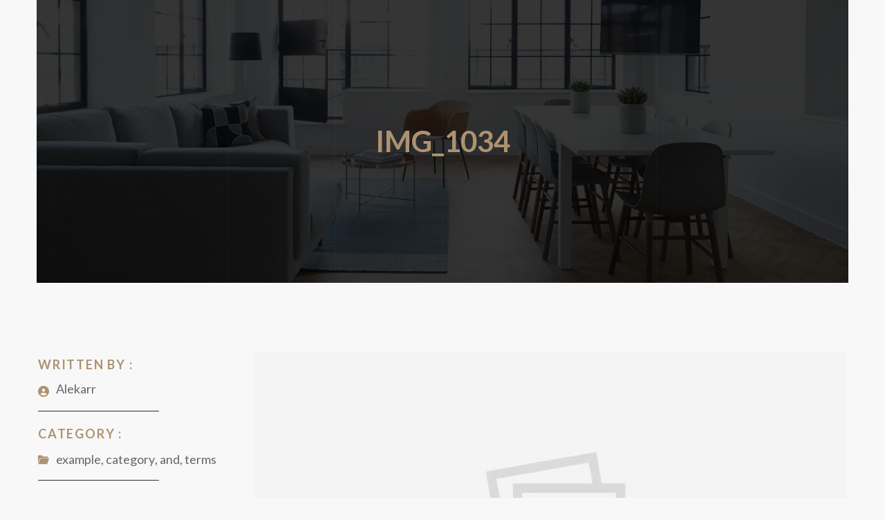

--- FILE ---
content_type: text/css
request_url: http://www.alekarr.com/wp-content/uploads/gutenverse/css/gutenverse-template-single-655923.css?ver=655923
body_size: 2699
content:
.guten-9rsSZi.layout-boxed > .guten-container { max-width: 1140px; } .guten-9rsSZi > .guten-background-overlay { background: rgba(3, 3, 3, 0.8); background-image: url(http://www.alekarr.com/wp-content/themes/intrace/assets/img/line.webp); background-position: center center; background-repeat: no-repeat; background-size: contain; } .guten-9rsSZi:not(.background-animated), .guten-9rsSZi.background-animated > .guten-background-animated .animated-layer { background-image: url(http://www.alekarr.com/wp-content/themes/intrace/assets/img/floor-interior-home-ceiling-loft-office-1390062-pxhere.com.webp); background-position: center center; background-repeat: no-repeat; background-size: cover;  } .guten-element.guten-9rsSZi { margin-top: -150px; padding-top: 260px; padding-right: 0px; padding-bottom: 180px; padding-left: 0px; } @media only screen and (max-width: 1024px) { .guten-element.guten-9rsSZi { padding-top: 220px; padding-right: 10px; padding-bottom: 120px; padding-left: 10px; } } @media only screen and (max-width: 767px) { .guten-9rsSZi > .guten-container { flex-wrap: wrap; } .guten-9rsSZi > .guten-container > .guten-column { width: 100%; } .guten-element.guten-9rsSZi { padding-top: 200px; padding-right: 10px; padding-bottom: 100px; padding-left: 10px; } }.guten-vhOgUa { width: 100%; order: 1;  } .guten-section > .guten-container > .guten-vhOgUa.guten-column > .sticky-wrapper > .guten-column-wrapper, .guten-section > .guten-container > .guten-vhOgUa.guten-column > .guten-column-wrapper { justify-content: center; } @media only screen and (max-width: 1024px) { .guten-vhOgUa { width: 100%; } .guten-section > .guten-container > .guten-vhOgUa.guten-column > .sticky-wrapper > .guten-column-wrapper, .guten-section > .guten-container > .guten-vhOgUa.guten-column > .guten-column-wrapper { justify-content: center; } } @media only screen and (max-width: 767px) { .guten-section > .guten-container > .guten-vhOgUa.guten-column > .sticky-wrapper > .guten-column-wrapper, .guten-section > .guten-container > .guten-vhOgUa.guten-column > .guten-column-wrapper { justify-content: center; } }.guten-CPdpD1 h1, .guten-CPdpD1 h2, .guten-CPdpD1 h3, .guten-CPdpD1 h4, .guten-CPdpD1 h5, .guten-CPdpD1 h6, .guten-CPdpD1 span, .guten-CPdpD1 a { justify-content: center; text-align: center; font-family: var(--gutenverse-font-family-h4-font); font-size: var(--gutenverse-font-size-h4-font); font-weight: var(--gutenverse-font-weight-h4-font); text-transform: var(--gutenverse-font-transform-h4-font); font-style: var(--gutenverse-font-style-h4-font); text-decoration: var(--gutenverse-font-decoration-h4-font); line-height: var(--gutenverse-font-lineHeight-h4-font); letter-spacing: var(--gutenverse-font-spacing-h4-font); color: var(--wp--preset--color--intrace-accent);  } .guten-CPdpD1 {   }.guten-V3zHzh.layout-boxed > .guten-container { max-width: 1170px; } .guten-V3zHzh:not(.background-animated), .guten-V3zHzh.background-animated > .guten-background-animated .animated-layer { background: ;  } .guten-element.guten-V3zHzh { padding-top: 100px; padding-bottom: 100px; } @media only screen and (max-width: 1024px) { .guten-element.guten-V3zHzh { padding-top: 80px; padding-right: 10px; padding-bottom: 80px; padding-left: 10px; } } @media only screen and (max-width: 767px) { .guten-V3zHzh > .guten-container { flex-wrap: wrap; } .guten-V3zHzh > .guten-container > .guten-column { width: 100%; } .guten-element.guten-V3zHzh { padding-top: 40px; padding-right: 10px; padding-bottom: 40px; padding-left: 10px; } }.guten-dbhktv.layout-boxed > .guten-container { max-width: 1140px; } section.guten-element.guten-dbhktv > .guten-container > .guten-column > .sticky-wrapper > .guten-column-wrapper, section.guten-element.guten-dbhktv > .guten-container > .guten-column > .guten-column-wrapper { align-content: center; align-items: center; } .guten-dbhktv:not(.background-animated), .guten-dbhktv.background-animated > .guten-background-animated .animated-layer { background: var(--wp--preset--color--intrace-primary);  } .guten-element.guten-dbhktv { padding-top: 60px; padding-right: 0px; padding-bottom: 60px; padding-left: 0px; } @media only screen and (max-width: 1024px) { .guten-element.guten-dbhktv { padding-top: 60px; padding-right: 10px; padding-bottom: 60px; padding-left: 10px; } } @media only screen and (max-width: 767px) { .guten-dbhktv > .guten-container { flex-wrap: wrap; } .guten-dbhktv > .guten-container > .guten-column { width: 100%; } .guten-element.guten-dbhktv { padding-top: 40px; padding-right: 10px; padding-bottom: 40px; padding-left: 10px; } }.guten-yvPTU5 {   }.guten-3574LG { width: 26.67%;  } .guten-3574LG > .sticky-wrapper > .guten-column-wrapper, .guten-3574LG > .guten-column-wrapper { margin-right: 20px; } @media only screen and (max-width: 1024px) { .guten-3574LG { width: 26.67%; } .guten-3574LG > .sticky-wrapper > .guten-column-wrapper, .guten-3574LG > .guten-column-wrapper { margin-top: 10px; margin-right: 10px; margin-bottom: 10px; margin-left: 10px; } } @media only screen and (max-width: 767px) { .guten-3574LG { order: 2; } }.guten-THwtWI { width: 73.32%; order: 1;  } @media only screen and (max-width: 1024px) { .guten-THwtWI { width: 73.32%; } .guten-THwtWI > .sticky-wrapper > .guten-column-wrapper, .guten-THwtWI > .guten-column-wrapper { margin-top: 10px; margin-right: 10px; margin-bottom: 10px; margin-left: 10px; } } @media only screen and (max-width: 767px) { .guten-THwtWI > .sticky-wrapper > .guten-column-wrapper, .guten-THwtWI > .guten-column-wrapper { margin-bottom: 20px; } }.guten-PmosRe { width: 60%; order: 1;  } @media only screen and (max-width: 1024px) { .guten-PmosRe { width: 60%; } }.guten-EemkVQ { width: 40%; order: 1; animation-delay: 0.8s; } @media only screen and (max-width: 1024px) { .guten-EemkVQ { width: 40%; } }.guten-2I2oj1.layout-boxed > .guten-container { max-width: 1140px; } @media only screen and (max-width: 767px) { .guten-2I2oj1 > .guten-container { flex-wrap: wrap; } .guten-2I2oj1 > .guten-container > .guten-column { width: 100%; } }.guten-jBXkeU .guten-divider-wrapper { width: 60%; padding: 0px 0; } .guten-jBXkeU .guten-divider-style { --divider-pattern-height: 1px; background-color: rgba(47, 47, 47, 1); } .guten-jBXkeU .guten-divider-line { border-width: 1px; border-color: rgba(47, 47, 47, 1); } .guten-jBXkeU { justify-content: left;  } .guten-element.guten-jBXkeU { margin-top: 5px; margin-bottom: 5px; } @media only screen and (max-width: 1024px) { .guten-jBXkeU .guten-divider-wrapper { width: 100%; } } @media only screen and (max-width: 767px) { .guten-jBXkeU .guten-divider-wrapper { width: 70%; } .guten-jBXkeU { justify-content: center; } }.guten-u9TVp3.layout-boxed > .guten-container { max-width: 1140px; } @media only screen and (max-width: 767px) { .guten-u9TVp3 > .guten-container { flex-wrap: wrap; } .guten-u9TVp3 > .guten-container > .guten-column { width: 100%; } }.guten-VDaBuW .guten-divider-wrapper { width: 60%; padding: 0px 0; } .guten-VDaBuW .guten-divider-style { --divider-pattern-height: 1px; background-color: rgba(47, 47, 47, 1); } .guten-VDaBuW .guten-divider-line { border-width: 1px; border-color: rgba(47, 47, 47, 1); } .guten-VDaBuW { justify-content: left;  } .guten-element.guten-VDaBuW { margin-top: 5px; margin-bottom: 5px; } @media only screen and (max-width: 1024px) { .guten-VDaBuW .guten-divider-wrapper { width: 100%; } } @media only screen and (max-width: 767px) { .guten-VDaBuW .guten-divider-wrapper { width: 70%; } .guten-VDaBuW { justify-content: center; } }.guten-H4OamG.layout-boxed > .guten-container { max-width: 1140px; } @media only screen and (max-width: 767px) { .guten-H4OamG > .guten-container { flex-wrap: wrap; } .guten-H4OamG > .guten-container > .guten-column { width: 100%; } }.guten-vV5QNG .guten-divider-wrapper { width: 60%; padding: 0px 0; } .guten-vV5QNG .guten-divider-style { --divider-pattern-height: 1px; background-color: rgba(47, 47, 47, 1); } .guten-vV5QNG .guten-divider-line { border-width: 1px; border-color: rgba(47, 47, 47, 1); } .guten-vV5QNG { justify-content: left;  } .guten-element.guten-vV5QNG { margin-top: 5px; margin-bottom: 5px; } @media only screen and (max-width: 1024px) { .guten-vV5QNG .guten-divider-wrapper { width: 100%; } } @media only screen and (max-width: 767px) { .guten-vV5QNG .guten-divider-wrapper { width: 70%; } .guten-vV5QNG { justify-content: center; } }h1.guten-element.guten-ksbbtN, h2.guten-element.guten-ksbbtN, h3.guten-element.guten-ksbbtN, h4.guten-element.guten-ksbbtN, h5.guten-element.guten-ksbbtN, h6.guten-element.guten-ksbbtN { color: var(--wp--preset--color--intrace-accent); font-family: var(--gutenverse-font-family-h5-font); font-size: var(--gutenverse-font-size-h5-font); font-weight: var(--gutenverse-font-weight-h5-font); text-transform: var(--gutenverse-font-transform-h5-font); font-style: var(--gutenverse-font-style-h5-font); text-decoration: var(--gutenverse-font-decoration-h5-font); line-height: var(--gutenverse-font-lineHeight-h5-font); letter-spacing: var(--gutenverse-font-spacing-h5-font);  overflow-wrap: break-word; word-break: break-word; } .guten-ksbbtN {   } @media only screen and (max-width: 767px) { .guten-ksbbtN { text-align: center; } }.guten-vwJKYn, .guten-vwJKYn.vertical > div { justify-content: flex-start; align-items: flex-start; } .guten-vwJKYn.horizontal { text-align: left; } .guten-vwJKYn.horizontal > div:not(:first-child) { margin-left: 20px; } .guten-vwJKYn.vertical > div:not(:first-child) { margin-top: 20px; } .guten-element.guten-social-share.guten-vwJKYn .gutenverse-share-item .gutenverse-share-icon svg { color: var(--wp--preset--color--intrace-accent); } .guten-element.guten-social-share.guten-vwJKYn .gutenverse-share-item .gutenverse-share-icon { background-color: rgba(255, 255, 255, 0); } .guten-element.guten-social-share.guten-vwJKYn .gutenverse-share-item:hover .gutenverse-share-icon svg { color: var(--wp--preset--color--intrace-body-text); } .guten-vwJKYn .gutenverse-share-item svg { font-size: 16px; width: 16px; } .guten-vwJKYn .gutenverse-share-item .gutenverse-share-icon { padding-top: 0px; padding-right: 0px; padding-bottom: 0px; padding-left: 0px; } .guten-vwJKYn {   } @media only screen and (max-width: 767px) { .guten-vwJKYn, .guten-vwJKYn.vertical > div { justify-content: center; align-items: center; } .guten-vwJKYn.horizontal { text-align: center; } }.guten-3Gq9IU img { border-top-left-radius: 0px;border-top-right-radius: 0px;border-bottom-right-radius: 0px;border-bottom-left-radius: 0px; } .guten-3Gq9IU {   }.guten-r2Bw6P > * { font-family: var(--gutenverse-font-family-body-font); font-size: var(--gutenverse-font-size-body-font); font-weight: var(--gutenverse-font-weight-body-font); text-transform: var(--gutenverse-font-transform-body-font); font-style: var(--gutenverse-font-style-body-font); text-decoration: var(--gutenverse-font-decoration-body-font); line-height: var(--gutenverse-font-lineHeight-body-font); letter-spacing: var(--gutenverse-font-spacing-body-font); color: var(--wp--preset--color--intrace-body-text);  } .guten-r2Bw6P {   } .guten-element.guten-r2Bw6P { margin-top: 40px; } @media only screen and (max-width: 767px) { .guten-element.guten-r2Bw6P { margin-top: 20px; } }h1.guten-element.guten-RmkPwP, h2.guten-element.guten-RmkPwP, h3.guten-element.guten-RmkPwP, h4.guten-element.guten-RmkPwP, h5.guten-element.guten-RmkPwP, h6.guten-element.guten-RmkPwP { color: var(--wp--preset--color--white); font-family: var(--gutenverse-font-family-h2-cta-font); font-size: var(--gutenverse-font-size-h2-cta-font); font-weight: var(--gutenverse-font-weight-h2-cta-font); text-transform: var(--gutenverse-font-transform-h2-cta-font); font-style: var(--gutenverse-font-style-h2-cta-font); text-decoration: var(--gutenverse-font-decoration-h2-cta-font); line-height: var(--gutenverse-font-lineHeight-h2-cta-font); letter-spacing: var(--gutenverse-font-spacing-h2-cta-font);  overflow-wrap: break-word; word-break: break-word; } .guten-RmkPwP {  animation-delay: 0.2s; } .guten-element.guten-RmkPwP { margin-top: 0px; margin-bottom: 20px; } @media only screen and (max-width: 767px) { .guten-RmkPwP { text-align: center; } }.guten-3nbJmj { columns: 1; text-align: left; color: var(--wp--preset--color--intrace-body-text-2); font-family: var(--gutenverse-font-family-body-font); font-size: var(--gutenverse-font-size-body-font); font-weight: var(--gutenverse-font-weight-body-font); text-transform: var(--gutenverse-font-transform-body-font); font-style: var(--gutenverse-font-style-body-font); text-decoration: var(--gutenverse-font-decoration-body-font); line-height: var(--gutenverse-font-lineHeight-body-font); letter-spacing: var(--gutenverse-font-spacing-body-font);  animation-delay: 0.4s; } .guten-element.guten-3nbJmj { margin-top: 0px; margin-right: 0px; margin-bottom: 0px; margin-left: 0px; padding-top: 0px; padding-right: 60px; padding-bottom: 0px; padding-left: 0px; } @media only screen and (max-width: 767px) { .guten-3nbJmj { text-align: center; } .guten-element.guten-3nbJmj { padding-top: 0px; padding-right: 10px; padding-bottom: 0px; padding-left: 10px; } }.guten-a6LBcz.guten-button-wrapper { justify-content: right; } .guten-a6LBcz.guten-button-wrapper .guten-button { padding-top: 20px; padding-right: 40px; padding-bottom: 20px; padding-left: 40px; background: rgba(24, 24, 24, 0); border-style: solid; border-width: 1px; border-color: var(--wp--preset--color--white); border-top-left-radius: 0px;border-top-right-radius: 0px;border-bottom-right-radius: 0px;border-bottom-left-radius: 0px;  } .guten-a6LBcz.guten-button-wrapper .guten-button span { color: var(--wp--preset--color--white); font-family: var(--gutenverse-font-family-button-font); font-size: var(--gutenverse-font-size-button-font); font-weight: var(--gutenverse-font-weight-button-font); text-transform: var(--gutenverse-font-transform-button-font); font-style: var(--gutenverse-font-style-button-font); text-decoration: var(--gutenverse-font-decoration-button-font); line-height: var(--gutenverse-font-lineHeight-button-font); letter-spacing: var(--gutenverse-font-spacing-button-font); } .guten-a6LBcz.guten-button-wrapper .guten-button:hover span { color: var(--wp--preset--color--intrace-primary); } .guten-a6LBcz.guten-button-wrapper .guten-button:hover { background: var(--wp--preset--color--white); border-style: none; border-width: 1px; border-color: var(--wp--preset--color--white); border-top-left-radius: 0px;border-top-right-radius: 0px;border-bottom-right-radius: 0px;border-bottom-left-radius: 0px; } @media only screen and (max-width: 1024px) { .guten-a6LBcz.guten-button-wrapper { justify-content: center; } } @media only screen and (max-width: 767px) { .guten-a6LBcz.guten-button-wrapper { justify-content: center; } }.guten-qoKB4y { width: 100%; order: 1;  } @media only screen and (max-width: 1024px) { .guten-qoKB4y { width: 100%; } } @media only screen and (max-width: 767px) { .guten-section > .guten-container > .guten-qoKB4y.guten-column > .sticky-wrapper > .guten-column-wrapper, .guten-section > .guten-container > .guten-qoKB4y.guten-column > .guten-column-wrapper { justify-content: center; } }.guten-kbwSHT { width: 100%; order: 1;  } @media only screen and (max-width: 1024px) { .guten-kbwSHT { width: 100%; } } @media only screen and (max-width: 767px) { .guten-section > .guten-container > .guten-kbwSHT.guten-column > .sticky-wrapper > .guten-column-wrapper, .guten-section > .guten-container > .guten-kbwSHT.guten-column > .guten-column-wrapper { justify-content: center; } }.guten-xTspGM { width: 100%; order: 1;  } @media only screen and (max-width: 1024px) { .guten-xTspGM { width: 100%; } } @media only screen and (max-width: 767px) { .guten-section > .guten-container > .guten-xTspGM.guten-column > .sticky-wrapper > .guten-column-wrapper, .guten-section > .guten-container > .guten-xTspGM.guten-column > .guten-column-wrapper { justify-content: center; } }.guten-mZyLyd { text-align: left;   } h1.guten-element.guten-mZyLyd, h2.guten-element.guten-mZyLyd, h3.guten-element.guten-mZyLyd, h4.guten-element.guten-mZyLyd, h5.guten-element.guten-mZyLyd, h6.guten-element.guten-mZyLyd { color: var(--wp--preset--color--intrace-accent); font-family: var(--gutenverse-font-family-h5-font); font-size: var(--gutenverse-font-size-h5-font); font-weight: var(--gutenverse-font-weight-h5-font); text-transform: var(--gutenverse-font-transform-h5-font); font-style: var(--gutenverse-font-style-h5-font); text-decoration: var(--gutenverse-font-decoration-h5-font); line-height: var(--gutenverse-font-lineHeight-h5-font); letter-spacing: var(--gutenverse-font-spacing-h5-font);  overflow-wrap: break-word; word-break: break-word; } @media only screen and (max-width: 767px) { .guten-mZyLyd { text-align: center; } }.guten-3iaLuc .guten-icon-wrapper i { font-size: 16px; } .guten-3iaLuc .guten-icon-wrapper svg { font-size: 16px; } .guten-3iaLuc .guten-icon-wrapper { padding: 0px; } .guten-3iaLuc .guten-icon-wrapper.framed i { color: var(--wp--preset--color--intrace-background); } .guten-3iaLuc .guten-icon-wrapper.framed svg { fill: var(--wp--preset--color--intrace-background); } .guten-3iaLuc .guten-icon-wrapper.framed { border-color: var(--wp--preset--color--intrace-background); background-color: var(--wp--preset--color--intrace-accent); } .guten-3iaLuc .guten-icon-wrapper.stacked { background-color: var(--wp--preset--color--intrace-background); } .guten-3iaLuc .guten-icon-wrapper.stacked i { color: var(--wp--preset--color--intrace-accent); } .guten-3iaLuc .guten-icon-wrapper.stacked svg { fill: var(--wp--preset--color--intrace-accent); } .guten-3iaLuc {  width: auto!important; display: inline-block;  } .guten-element.guten-3iaLuc { margin-right: 10px; }.guten-post-author.guten-PvpO7I .author-name,
							.guten-post-author.guten-PvpO7I .author-name a { font-family: var(--gutenverse-font-family-h6-font); font-size: var(--gutenverse-font-size-h6-font); font-weight: var(--gutenverse-font-weight-h6-font); text-transform: var(--gutenverse-font-transform-h6-font); font-style: var(--gutenverse-font-style-h6-font); text-decoration: var(--gutenverse-font-decoration-h6-font); line-height: var(--gutenverse-font-lineHeight-h6-font); letter-spacing: var(--gutenverse-font-spacing-h6-font); color: var(--wp--preset--color--intrace-body-text);  } .guten-PvpO7I {  width: auto!important; display: inline-flex; } .guten-element.guten-PvpO7I { margin-top: -2px; }h1.guten-element.guten-XIlfJ6, h2.guten-element.guten-XIlfJ6, h3.guten-element.guten-XIlfJ6, h4.guten-element.guten-XIlfJ6, h5.guten-element.guten-XIlfJ6, h6.guten-element.guten-XIlfJ6 { color: var(--wp--preset--color--intrace-accent); font-family: var(--gutenverse-font-family-h5-font); font-size: var(--gutenverse-font-size-h5-font); font-weight: var(--gutenverse-font-weight-h5-font); text-transform: var(--gutenverse-font-transform-h5-font); font-style: var(--gutenverse-font-style-h5-font); text-decoration: var(--gutenverse-font-decoration-h5-font); line-height: var(--gutenverse-font-lineHeight-h5-font); letter-spacing: var(--gutenverse-font-spacing-h5-font);  overflow-wrap: break-word; word-break: break-word; } .guten-XIlfJ6 {   } @media only screen and (max-width: 767px) { .guten-XIlfJ6 { text-align: center; } }.guten-hu9VJR .guten-icon-wrapper i { font-size: 16px; } .guten-hu9VJR .guten-icon-wrapper svg { font-size: 16px; } .guten-hu9VJR .guten-icon-wrapper { padding: 0px; } .guten-hu9VJR .guten-icon-wrapper.framed i { color: var(--wp--preset--color--intrace-background); } .guten-hu9VJR .guten-icon-wrapper.framed svg { fill: var(--wp--preset--color--intrace-background); } .guten-hu9VJR .guten-icon-wrapper.framed { border-color: var(--wp--preset--color--intrace-background); background-color: var(--wp--preset--color--intrace-accent); } .guten-hu9VJR .guten-icon-wrapper.stacked { background-color: var(--wp--preset--color--intrace-background); } .guten-hu9VJR .guten-icon-wrapper.stacked i { color: var(--wp--preset--color--intrace-accent); } .guten-hu9VJR .guten-icon-wrapper.stacked svg { fill: var(--wp--preset--color--intrace-accent); } .guten-hu9VJR { background: rgba(255, 255, 255, 0);  width: auto!important; display: inline-block;  } .guten-element.guten-hu9VJR { margin-right: 10px; margin-left: 0px; }.guten-KQr2Dg, .guten-KQr2Dg h1, .guten-KQr2Dg h2, .guten-KQr2Dg h3, .guten-KQr2Dg h4, .guten-KQr2Dg h5, .guten-KQr2Dg h6, .guten-KQr2Dg span, .guten-KQr2Dg a { font-family: var(--gutenverse-font-family-h6-font); font-size: var(--gutenverse-font-size-h6-font); font-weight: var(--gutenverse-font-weight-h6-font); text-transform: var(--gutenverse-font-transform-h6-font); font-style: var(--gutenverse-font-style-h6-font); text-decoration: var(--gutenverse-font-decoration-h6-font); line-height: var(--gutenverse-font-lineHeight-h6-font); letter-spacing: var(--gutenverse-font-spacing-h6-font); } .guten-KQr2Dg h1, .guten-KQr2Dg h2, .guten-KQr2Dg h3, .guten-KQr2Dg h4, .guten-KQr2Dg h5, .guten-KQr2Dg h6, .guten-KQr2Dg span, .guten-KQr2Dg a { color: var(--wp--preset--color--intrace-body-text); } .guten-KQr2Dg {  width: auto!important; display: inline-block;  }h1.guten-element.guten-LjnTd0, h2.guten-element.guten-LjnTd0, h3.guten-element.guten-LjnTd0, h4.guten-element.guten-LjnTd0, h5.guten-element.guten-LjnTd0, h6.guten-element.guten-LjnTd0 { color: var(--wp--preset--color--intrace-accent); font-family: var(--gutenverse-font-family-h5-font); font-size: var(--gutenverse-font-size-h5-font); font-weight: var(--gutenverse-font-weight-h5-font); text-transform: var(--gutenverse-font-transform-h5-font); font-style: var(--gutenverse-font-style-h5-font); text-decoration: var(--gutenverse-font-decoration-h5-font); line-height: var(--gutenverse-font-lineHeight-h5-font); letter-spacing: var(--gutenverse-font-spacing-h5-font);  overflow-wrap: break-word; word-break: break-word; } .guten-LjnTd0 {   } @media only screen and (max-width: 767px) { .guten-LjnTd0 { text-align: center; } }.guten-uwfDu8 .guten-icon-wrapper i { font-size: 16px; } .guten-uwfDu8 .guten-icon-wrapper svg { font-size: 16px; } .guten-uwfDu8 .guten-icon-wrapper { padding: 0px; } .guten-uwfDu8 .guten-icon-wrapper.framed i { color: var(--wp--preset--color--intrace-background); } .guten-uwfDu8 .guten-icon-wrapper.framed svg { fill: var(--wp--preset--color--intrace-background); } .guten-uwfDu8 .guten-icon-wrapper.framed { border-color: var(--wp--preset--color--intrace-background); background-color: var(--wp--preset--color--intrace-accent); } .guten-uwfDu8 .guten-icon-wrapper.stacked { background-color: var(--wp--preset--color--intrace-background); } .guten-uwfDu8 .guten-icon-wrapper.stacked i { color: var(--wp--preset--color--intrace-accent); } .guten-uwfDu8 .guten-icon-wrapper.stacked svg { fill: var(--wp--preset--color--intrace-accent); } .guten-uwfDu8 {  width: auto!important; display: inline-block;  } .guten-element.guten-uwfDu8 { margin-right: 10px; margin-left: 0px; }.guten-6cEdHW * { font-family: var(--gutenverse-font-family-h6-font); font-size: var(--gutenverse-font-size-h6-font); font-weight: var(--gutenverse-font-weight-h6-font); text-transform: var(--gutenverse-font-transform-h6-font); font-style: var(--gutenverse-font-style-h6-font); text-decoration: var(--gutenverse-font-decoration-h6-font); line-height: var(--gutenverse-font-lineHeight-h6-font); letter-spacing: var(--gutenverse-font-spacing-h6-font); color: var(--wp--preset--color--intrace-body-text);  } .guten-6cEdHW {  width: auto!important; display: inline-block; }